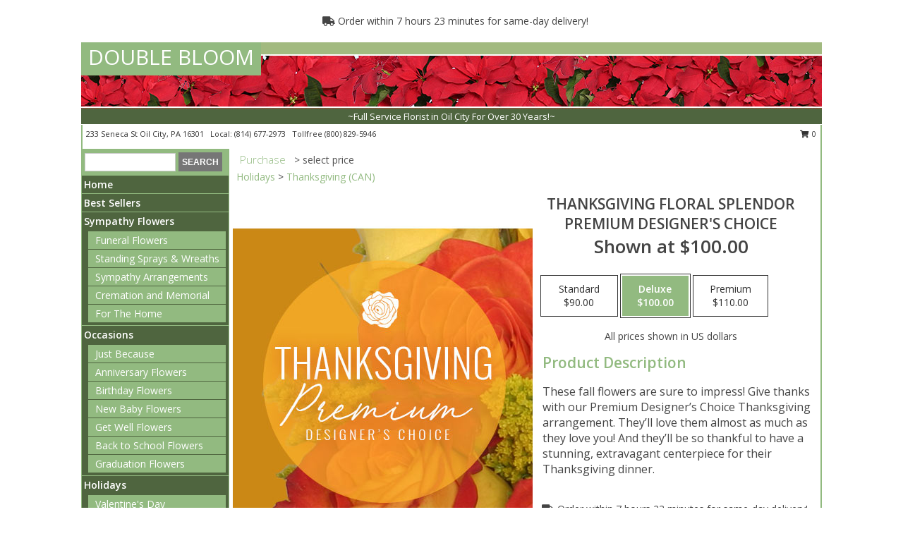

--- FILE ---
content_type: text/html; charset=UTF-8
request_url: https://www.doublebloom.com/product/pdc520221/thanksgiving-floral-splendor
body_size: 13702
content:
		<!DOCTYPE html>
		<html xmlns="http://www.w3.org/1999/xhtml" xml:lang="en" lang="en" xmlns:fb="http://www.facebook.com/2008/fbml">
		<head>
			<title>Thanksgiving Floral Splendor Premium Designer's Choice in Oil City, PA - DOUBLE BLOOM</title>
            <meta http-equiv="Content-Type" content="text/html; charset=UTF-8" />
            <meta name="description" content = "These fall flowers are sure to impress! Give thanks with our Premium Designer’s Choice Thanksgiving arrangement. They’ll love them almost as much as they love you! And they’ll be so thankful to have a stunning, extravagant centerpiece for their Thanksgiving dinner. Order Thanksgiving Floral Splendor Premium Designer&#039;s Choice from DOUBLE BLOOM - Oil City, PA Florist &amp; Flower Shop." />
            <meta name="keywords" content = "DOUBLE BLOOM, Thanksgiving Floral Splendor Premium Designer&#039;s Choice, Oil City, PA, Pennsylvania" />

            <meta property="og:title" content="DOUBLE BLOOM" />
            <meta property="og:description" content="These fall flowers are sure to impress! Give thanks with our Premium Designer’s Choice Thanksgiving arrangement. They’ll love them almost as much as they love you! And they’ll be so thankful to have a stunning, extravagant centerpiece for their Thanksgiving dinner. Order Thanksgiving Floral Splendor Premium Designer&#039;s Choice from DOUBLE BLOOM - Oil City, PA Florist &amp; Flower Shop." />
            <meta property="og:type" content="company" />
            <meta property="og:url" content="https://www.doublebloom.com/product/pdc520221/thanksgiving-floral-splendor" />
            <meta property="og:site_name" content="DOUBLE BLOOM" >
            <meta property="og:image" content="https://cdn.myfsn.com/flowerdatabase/t/thanksgiving-floral-splendor-premium-designers-choice-PDC520221.425.jpg">
            <meta property="og:image:secure_url" content="https://cdn.myfsn.com/flowerdatabase/t/thanksgiving-floral-splendor-premium-designers-choice-PDC520221.425.jpg" >
            <meta property="fb:admins" content="1379470747" />
            <meta name="viewport" content="width=device-width, initial-scale=1">
            <link rel="apple-touch-icon" href="https://cdn.myfsn.com/myfsn/images/touch-icons/apple-touch-icon.png" />
            <link rel="apple-touch-icon" sizes="120x120" href="https://cdn.myfsn.com/myfsn/images/touch-icons/apple-touch-icon-120x120.png" />
            <link rel="apple-touch-icon" sizes="152x152" href="https://cdn.myfsn.com/myfsn/images/touch-icons/apple-touch-icon-152x152.png" />
            <link rel="apple-touch-icon" sizes="167x167" href="https://cdn.myfsn.com/myfsn/images/touch-icons/apple-touch-icon-167x167.png" />
            <link rel="apple-touch-icon" sizes="180x180" href="https://cdn.myfsn.com/myfsn/images/touch-icons/apple-touch-icon-180x180.png" />
            <link rel="icon" sizes="192x192" href="https://cdn.myfsn.com/myfsn/images/touch-icons/touch-icon-192x192.png">
			<link href="https://fonts.googleapis.com/css?family=Open+Sans:300,400,600&display=swap" rel="stylesheet" media="print" onload="this.media='all'; this.onload=null;" type="text/css">
			<link href="https://cdn.myfsn.com/js/jquery/slicknav/slicknav.min.css" rel="stylesheet" media="print" onload="this.media='all'; this.onload=null;" type="text/css">
			<link href="https://cdn.myfsn.com/js/jquery/jquery-ui-1.13.1-myfsn/jquery-ui.min.css" rel="stylesheet" media="print" onload="this.media='all'; this.onload=null;" type="text/css">
			<link href="https://cdn.myfsn.com/css/myfsn/base.css?v=191" rel="stylesheet" type="text/css">
			            <link rel="stylesheet" href="https://cdnjs.cloudflare.com/ajax/libs/font-awesome/5.15.4/css/all.min.css" media="print" onload="this.media='all'; this.onload=null;" type="text/css" integrity="sha384-DyZ88mC6Up2uqS4h/KRgHuoeGwBcD4Ng9SiP4dIRy0EXTlnuz47vAwmeGwVChigm" crossorigin="anonymous">
            <link href="https://cdn.myfsn.com/css/myfsn/templates/standard/standard.css.php?v=191&color=chr-red" rel="stylesheet" type="text/css" />            <link href="https://cdn.myfsn.com/css/myfsn/stylesMobile.css.php?v=191&solidColor1=535353&solidColor2=535353&pattern=florish-bg.png&multiColor=0&color=chr-red&template=standardTemplate" rel="stylesheet" type="text/css" media="(max-width: 974px)">

            <link rel="stylesheet" href="https://cdn.myfsn.com/js/myfsn/front-end-dist/assets/layout-classic-Cq4XolPY.css" />
<link rel="modulepreload" href="https://cdn.myfsn.com/js/myfsn/front-end-dist/assets/layout-classic-V2NgZUhd.js" />
<script type="module" src="https://cdn.myfsn.com/js/myfsn/front-end-dist/assets/layout-classic-V2NgZUhd.js"></script>

            			<link rel="canonical" href="" />
			<script type="text/javascript" src="https://cdn.myfsn.com/js/jquery/jquery-3.6.0.min.js"></script>
                            <script type="text/javascript" src="https://cdn.myfsn.com/js/jquery/jquery-migrate-3.3.2.min.js"></script>
            
            <script defer type="text/javascript" src="https://cdn.myfsn.com/js/jquery/jquery-ui-1.13.1-myfsn/jquery-ui.min.js"></script>
            <script> jQuery.noConflict(); $j = jQuery; </script>
            <script>
                var _gaq = _gaq || [];
            </script>

			<script type="text/javascript" src="https://cdn.myfsn.com/js/jquery/slicknav/jquery.slicknav.min.js"></script>
			<script defer type="text/javascript" src="https://cdn.myfsn.com/js/myfsnProductInfo.js?v=191"></script>

        <!-- Upgraded to XHR based Google Analytics Code -->
                <script async src="https://www.googletagmanager.com/gtag/js?id=G-YNY4608159"></script>
        <script>
            window.dataLayer = window.dataLayer || [];
            function gtag(){dataLayer.push(arguments);}
            gtag('js', new Date());

                            gtag('config', 'G-YNY4608159');
                                gtag('config', 'G-EMLZ5PGJB1');
                        </script>
                    <script>
				function toggleHolidays(){
					$j(".hiddenHoliday").toggle();
				}
				
				function ping_url(a) {
					try { $j.ajax({ url: a, type: 'POST' }); }
					catch(ex) { }
					return true;
				}
				
				$j(function(){
					$j(".cartCount").append($j(".shoppingCartLink>a").text());
				});

			</script>
            <script type="text/javascript">
    (function(c,l,a,r,i,t,y){
        c[a]=c[a]||function(){(c[a].q=c[a].q||[]).push(arguments)};
        t=l.createElement(r);t.async=1;t.src="https://www.clarity.ms/tag/"+i;
        y=l.getElementsByTagName(r)[0];y.parentNode.insertBefore(t,y);
    })(window, document, "clarity", "script", "mmagtoople");
</script>            <script type="application/ld+json">{"@context":"https:\/\/schema.org","@type":"LocalBusiness","@id":"https:\/\/www.doublebloom.com","name":"DOUBLE BLOOM","telephone":"8146772973","url":"https:\/\/www.doublebloom.com","priceRange":"35 - 700","address":{"@type":"PostalAddress","streetAddress":"233 Seneca St","addressLocality":"Oil City","addressRegion":"PA","postalCode":"16301","addressCountry":"USA"},"geo":{"@type":"GeoCoordinates","latitude":"41.43480","longitude":"-79.70840"},"image":"https:\/\/cdn.atwilltech.com\/myfsn\/images\/touch-icons\/touch-icon-192x192.png","openingHoursSpecification":[{"@type":"OpeningHoursSpecification","dayOfWeek":"Monday","opens":"09:00:00","closes":"16:00:00"},{"@type":"OpeningHoursSpecification","dayOfWeek":"Tuesday","opens":"09:00:00","closes":"16:00:00"},{"@type":"OpeningHoursSpecification","dayOfWeek":"Wednesday","opens":"09:00:00","closes":"13:00:00"},{"@type":"OpeningHoursSpecification","dayOfWeek":"Thursday","opens":"09:00:00","closes":"16:00:00"},{"@type":"OpeningHoursSpecification","dayOfWeek":"Friday","opens":"09:00:00","closes":"16:00:00"},{"@type":"OpeningHoursSpecification","dayOfWeek":"Saturday","opens":"10:00:00","closes":"14:00:00"},{"@type":"OpeningHoursSpecification","dayOfWeek":"Sunday","opens":"00:00","closes":"00:00"}],"specialOpeningHoursSpecification":[],"sameAs":["https:\/\/www.facebook.com\/pages\/The-Double-Bloom-Flower-Shop\/273570986011614","https:\/\/goo.gl\/maps\/DgphdvWw4hChrQHP6"],"areaServed":{"@type":"Place","name":["Cranberry","Franklin","Oil City","Reno","Rouseville","Seneca"]}}</script>            <script type="application/ld+json">{"@context":"https:\/\/schema.org","@type":"Service","serviceType":"Florist","provider":{"@type":"LocalBusiness","@id":"https:\/\/www.doublebloom.com"}}</script>            <script type="application/ld+json">{"@context":"https:\/\/schema.org","@type":"BreadcrumbList","name":"Site Map","itemListElement":[{"@type":"ListItem","position":1,"item":{"name":"Home","@id":"https:\/\/www.doublebloom.com\/"}},{"@type":"ListItem","position":2,"item":{"name":"Best Sellers","@id":"https:\/\/www.doublebloom.com\/best-sellers.php"}},{"@type":"ListItem","position":3,"item":{"name":"Sympathy Flowers","@id":"https:\/\/www.doublebloom.com\/sympathy-flowers"}},{"@type":"ListItem","position":4,"item":{"name":"Funeral Flowers","@id":"https:\/\/www.doublebloom.com\/sympathy.php"}},{"@type":"ListItem","position":5,"item":{"name":"Standing Sprays & Wreaths","@id":"https:\/\/www.doublebloom.com\/sympathy-flowers\/standing-sprays"}},{"@type":"ListItem","position":6,"item":{"name":"Sympathy Arrangements","@id":"https:\/\/www.doublebloom.com\/sympathy-flowers\/sympathy-arrangements"}},{"@type":"ListItem","position":7,"item":{"name":"Cremation and Memorial","@id":"https:\/\/www.doublebloom.com\/sympathy-flowers\/cremation-and-memorial"}},{"@type":"ListItem","position":8,"item":{"name":"For The Home","@id":"https:\/\/www.doublebloom.com\/sympathy-flowers\/for-the-home"}},{"@type":"ListItem","position":9,"item":{"name":"Occasions","@id":"https:\/\/www.doublebloom.com\/all_occasions.php"}},{"@type":"ListItem","position":10,"item":{"name":"Just Because","@id":"https:\/\/www.doublebloom.com\/any_occasion.php"}},{"@type":"ListItem","position":11,"item":{"name":"Anniversary Flowers","@id":"https:\/\/www.doublebloom.com\/anniversary.php"}},{"@type":"ListItem","position":12,"item":{"name":"Birthday Flowers","@id":"https:\/\/www.doublebloom.com\/birthday.php"}},{"@type":"ListItem","position":13,"item":{"name":"New Baby Flowers","@id":"https:\/\/www.doublebloom.com\/new_baby.php"}},{"@type":"ListItem","position":14,"item":{"name":"Get Well Flowers","@id":"https:\/\/www.doublebloom.com\/get_well.php"}},{"@type":"ListItem","position":15,"item":{"name":"Back to School Flowers","@id":"https:\/\/www.doublebloom.com\/back-to-school-flowers"}},{"@type":"ListItem","position":16,"item":{"name":"Graduation Flowers","@id":"https:\/\/www.doublebloom.com\/graduation-flowers"}},{"@type":"ListItem","position":17,"item":{"name":"Holidays","@id":"https:\/\/www.doublebloom.com\/holidays.php"}},{"@type":"ListItem","position":18,"item":{"name":"Valentine's Day","@id":"https:\/\/www.doublebloom.com\/valentines-day-flowers.php"}},{"@type":"ListItem","position":19,"item":{"name":"Easter","@id":"https:\/\/www.doublebloom.com\/easter-flowers.php"}},{"@type":"ListItem","position":20,"item":{"name":"Admin Professionals Day","@id":"https:\/\/www.doublebloom.com\/admin-professionals-day-flowers.php"}},{"@type":"ListItem","position":21,"item":{"name":"Mother's Day","@id":"https:\/\/www.doublebloom.com\/mothers-day-flowers.php"}},{"@type":"ListItem","position":22,"item":{"name":"Father's Day","@id":"https:\/\/www.doublebloom.com\/fathers-day-flowers.php"}},{"@type":"ListItem","position":23,"item":{"name":"Rosh Hashanah","@id":"https:\/\/www.doublebloom.com\/rosh-hashanah.php"}},{"@type":"ListItem","position":24,"item":{"name":"Grandparents Day","@id":"https:\/\/www.doublebloom.com\/grandparents-day-flowers.php"}},{"@type":"ListItem","position":25,"item":{"name":"Thanksgiving (CAN)","@id":"https:\/\/www.doublebloom.com\/thanksgiving-flowers-can.php"}},{"@type":"ListItem","position":26,"item":{"name":"National Boss Day","@id":"https:\/\/www.doublebloom.com\/national-boss-day"}},{"@type":"ListItem","position":27,"item":{"name":"Sweetest Day","@id":"https:\/\/www.doublebloom.com\/holidays.php\/sweetest-day"}},{"@type":"ListItem","position":28,"item":{"name":"Halloween","@id":"https:\/\/www.doublebloom.com\/halloween-flowers.php"}},{"@type":"ListItem","position":29,"item":{"name":"Thanksgiving (USA)","@id":"https:\/\/www.doublebloom.com\/thanksgiving-flowers-usa.php"}},{"@type":"ListItem","position":30,"item":{"name":"Christmas","@id":"https:\/\/www.doublebloom.com\/christmas-flowers.php"}},{"@type":"ListItem","position":31,"item":{"name":"Prom Flowers","@id":"https:\/\/www.doublebloom.com\/prom-flowers"}},{"@type":"ListItem","position":32,"item":{"name":"Corsages","@id":"https:\/\/www.doublebloom.com\/prom-flowers\/corsages"}},{"@type":"ListItem","position":33,"item":{"name":"Boutonnieres","@id":"https:\/\/www.doublebloom.com\/prom-flowers\/boutonnieres"}},{"@type":"ListItem","position":34,"item":{"name":"Hairpieces & Handheld Bouquets","@id":"https:\/\/www.doublebloom.com\/prom-flowers\/hairpieces-handheld-bouquets"}},{"@type":"ListItem","position":35,"item":{"name":"Roses","@id":"https:\/\/www.doublebloom.com\/roses.php"}},{"@type":"ListItem","position":36,"item":{"name":"Plants","@id":"https:\/\/www.doublebloom.com\/plants.php"}},{"@type":"ListItem","position":37,"item":{"name":"Seasonal","@id":"https:\/\/www.doublebloom.com\/seasonal.php"}},{"@type":"ListItem","position":38,"item":{"name":"Winter Flowers","@id":"https:\/\/www.doublebloom.com\/winter-flowers.php"}},{"@type":"ListItem","position":39,"item":{"name":"Spring Flowers","@id":"https:\/\/www.doublebloom.com\/spring-flowers.php"}},{"@type":"ListItem","position":40,"item":{"name":"Summer Flowers","@id":"https:\/\/www.doublebloom.com\/summer-flowers.php"}},{"@type":"ListItem","position":41,"item":{"name":"Fall Flowers","@id":"https:\/\/www.doublebloom.com\/fall-flowers.php"}},{"@type":"ListItem","position":42,"item":{"name":"Modern\/Tropical Designs","@id":"https:\/\/www.doublebloom.com\/high-styles"}},{"@type":"ListItem","position":43,"item":{"name":"Gift Baskets","@id":"https:\/\/www.doublebloom.com\/gift-baskets"}},{"@type":"ListItem","position":44,"item":{"name":"Gift Items","@id":"https:\/\/www.doublebloom.com\/gift_items.php"}},{"@type":"ListItem","position":45,"item":{"name":"En Espa\u00f1ol","@id":"https:\/\/www.doublebloom.com\/en-espanol.php"}},{"@type":"ListItem","position":46,"item":{"name":"Wedding Flowers","@id":"https:\/\/www.doublebloom.com\/wedding-flowers"}},{"@type":"ListItem","position":47,"item":{"name":"Wedding Bouquets","@id":"https:\/\/www.doublebloom.com\/wedding-bouquets"}},{"@type":"ListItem","position":48,"item":{"name":"Wedding Party Flowers","@id":"https:\/\/www.doublebloom.com\/wedding-party-flowers"}},{"@type":"ListItem","position":49,"item":{"name":"Reception Flowers","@id":"https:\/\/www.doublebloom.com\/reception-flowers"}},{"@type":"ListItem","position":50,"item":{"name":"Ceremony Flowers","@id":"https:\/\/www.doublebloom.com\/ceremony-flowers"}},{"@type":"ListItem","position":51,"item":{"name":"About Us","@id":"https:\/\/www.doublebloom.com\/about_us.php"}},{"@type":"ListItem","position":52,"item":{"name":"Patriotic Flowers","@id":"https:\/\/www.doublebloom.com\/patriotic-flowers"}},{"@type":"ListItem","position":53,"item":{"name":"Reviews","@id":"https:\/\/www.doublebloom.com\/reviews.php"}},{"@type":"ListItem","position":54,"item":{"name":"Love & Romance","@id":"https:\/\/www.doublebloom.com\/love-romance"}},{"@type":"ListItem","position":55,"item":{"name":"Special Offers","@id":"https:\/\/www.doublebloom.com\/special_offers.php"}},{"@type":"ListItem","position":56,"item":{"name":"Luxury","@id":"https:\/\/www.doublebloom.com\/luxury"}},{"@type":"ListItem","position":57,"item":{"name":"Contact Us","@id":"https:\/\/www.doublebloom.com\/contact_us.php"}},{"@type":"ListItem","position":58,"item":{"name":"Flower Delivery","@id":"https:\/\/www.doublebloom.com\/flower-delivery.php"}},{"@type":"ListItem","position":59,"item":{"name":"Funeral Home Flower Delivery","@id":"https:\/\/www.doublebloom.com\/funeral-home-delivery.php"}},{"@type":"ListItem","position":60,"item":{"name":"Hospital Flower Delivery","@id":"https:\/\/www.doublebloom.com\/hospital-delivery.php"}},{"@type":"ListItem","position":61,"item":{"name":"Site Map","@id":"https:\/\/www.doublebloom.com\/site_map.php"}},{"@type":"ListItem","position":62,"item":{"name":"COVID-19-Update","@id":"https:\/\/www.doublebloom.com\/covid-19-update"}},{"@type":"ListItem","position":63,"item":{"name":"Pricing & Substitution Policy","@id":"https:\/\/www.doublebloom.com\/pricing-substitution-policy"}}]}</script>		</head>
		<body>
        		<div id="wrapper" class="js-nav-popover-boundary">
        <button onclick="window.location.href='#content'" class="skip-link">Skip to Main Content</button>
		<div style="font-size:22px;padding-top:1rem;display:none;" class='topMobileLink topMobileLeft'>
			<a style="text-decoration:none;display:block; height:45px;" onclick="return ping_url('/request/trackPhoneClick.php?clientId=268782&number=8008295946');" href="tel:+1-800-829-5946">
				<span style="vertical-align: middle;" class="fas fa-mobile fa-2x"></span>
					<span>(800) 829-5946</span>
			</a>
		</div>
		<div style="font-size:22px;padding-top:1rem;display:none;" class='topMobileLink topMobileRight'>
			<a href="#" onclick="$j('.shoppingCartLink').submit()" role="button" class='hoverLink' aria-label="View Items in Cart" style='font-weight: normal;
				text-decoration: none; font-size:22px;display:block; height:45px;'>
				<span style='padding-right:15px;' class='fa fa-shopping-cart fa-lg' aria-hidden='true'></span>
                <span class='cartCount' style='text-transform: none;'></span>
            </a>
		</div>
        <header><div class='socHeaderMsg'></div>                    <div class="classicUrgeToBuy" style='display:inline-block;margin: 10px 0 10px 11px;'>
                                                    <div style='display:inline; padding: 5px 2px 6px 2px;line-height: 40px; background-color: #FFF'>
                                <span class='fa fa-truck' aria-hidden='true'></span>
                                Order within 7 hours 23 minutes  for same-day delivery!                            </div>
                                                </div>
                    		<div id="header">
			<div id="flowershopInfo">
				<div id="infoText">
					<h1 id="title"><a tabindex="1" href="https://www.doublebloom.com">DOUBLE BLOOM</a></h1>
				</div>
			</div>
			<div id="tagline">~Full Service Florist in Oil City For Over 30 Years!~</div>
		</div>	<div style="clear:both"></div>
		<div id="address">
		            <div style="float: right">
                <form class="shoppingCartLink" action="https://www.doublebloom.com/Shopping_Cart.php" method="post" style="display:inline-block;">
                <input type="hidden" name="cartId" value="">
                <input type="hidden" name="sessionId" value="">
                <input type="hidden" name="shop_id" value="8146772973">
                <input type="hidden" name="order_src" value="">
                <input type="hidden" name="url_promo" value="">
                    <a href="#" class="shoppingCartText" onclick="$j('.shoppingCartLink').submit()" role="button" aria-label="View Items in Cart">
                    <span class="fa fa-shopping-cart fa-fw" aria-hidden="true"></span>
                    0                    </a>
                </form>
            </div>
                    <div style="float:left;">
            <span><span>233 Seneca St </span><span>Oil City</span>, <span class="region">PA</span> <span class="postal-code">16301</span></span>            <span>&nbsp Local: </span>        <a  class="phoneNumberLink" href='tel: +1-814-677-2973' aria-label="Call local number: +1-814-677-2973"
            onclick="return ping_url('/request/trackPhoneClick.php?clientId=268782&number=8146772973');" >
            (814) 677-2973        </a>
        <span>&nbsp Tollfree </span>        <a  class="phoneNumberLink" href='tel: +1-800-829-5946' aria-label="Call tollfree number: +1-800-829-5946"
            onclick="return ping_url('/request/trackPhoneClick.php?clientId=268782&number=8008295946');" >
            (800) 829-5946        </a>
                    </div>
				<div style="clear:both"></div>
		</div>
		<div style="clear:both"></div>
		</header>			<div class="contentNavWrapper">
			<div id="navigation">
								<div class="navSearch">
										<form action="https://www.doublebloom.com/search_site.php" method="get" role="search" aria-label="Product">
						<input type="text" class="myFSNSearch" aria-label="Product Search" title='Product Search' name="myFSNSearch" value="" >
						<input type="submit" value="SEARCH">
					</form>
									</div>
								<div style="clear:both"></div>
                <nav aria-label="Site">
                    <ul id="mainMenu">
                    <li class="hideForFull">
                        <a class='mobileDialogLink' onclick="return ping_url('/request/trackPhoneClick.php?clientId=268782&number=8008295946');" href="tel:+1-800-829-5946">
                            <span style="vertical-align: middle;" class="fas fa-mobile fa-2x"></span>
                            <span>(800) 829-5946</span>
                        </a>
                    </li>
                    <li class="hideForFull">
                        <div class="mobileNavSearch">
                                                        <form id="mobileSearchForm" action="https://www.doublebloom.com/search_site.php" method="get" role="search" aria-label="Product">
                                <input type="text" title='Product Search' aria-label="Product Search" class="myFSNSearch" name="myFSNSearch">
                                <img style="width:32px;display:inline-block;vertical-align:middle;cursor:pointer" src="https://cdn.myfsn.com/myfsn/images/mag-glass.png" alt="search" onclick="$j('#mobileSearchForm').submit()">
                            </form>
                                                    </div>
                    </li>

                    <li><a href="https://www.doublebloom.com/" title="Home" style="text-decoration: none;">Home</a></li><li><a href="https://www.doublebloom.com/best-sellers.php" title="Best Sellers" style="text-decoration: none;">Best Sellers</a></li><li><a href="https://www.doublebloom.com/sympathy-flowers" title="Sympathy Flowers" style="text-decoration: none;">Sympathy Flowers</a><ul><li><a href="https://www.doublebloom.com/sympathy.php" title="Funeral Flowers">Funeral Flowers</a></li>
<li><a href="https://www.doublebloom.com/sympathy-flowers/standing-sprays" title="Standing Sprays & Wreaths">Standing Sprays & Wreaths</a></li>
<li><a href="https://www.doublebloom.com/sympathy-flowers/sympathy-arrangements" title="Sympathy Arrangements">Sympathy Arrangements</a></li>
<li><a href="https://www.doublebloom.com/sympathy-flowers/cremation-and-memorial" title="Cremation and Memorial">Cremation and Memorial</a></li>
<li><a href="https://www.doublebloom.com/sympathy-flowers/for-the-home" title="For The Home">For The Home</a></li>
</ul></li><li><a href="https://www.doublebloom.com/all_occasions.php" title="Occasions" style="text-decoration: none;">Occasions</a><ul><li><a href="https://www.doublebloom.com/any_occasion.php" title="Just Because">Just Because</a></li>
<li><a href="https://www.doublebloom.com/anniversary.php" title="Anniversary Flowers">Anniversary Flowers</a></li>
<li><a href="https://www.doublebloom.com/birthday.php" title="Birthday Flowers">Birthday Flowers</a></li>
<li><a href="https://www.doublebloom.com/new_baby.php" title="New Baby Flowers">New Baby Flowers</a></li>
<li><a href="https://www.doublebloom.com/get_well.php" title="Get Well Flowers">Get Well Flowers</a></li>
<li><a href="https://www.doublebloom.com/back-to-school-flowers" title="Back to School Flowers">Back to School Flowers</a></li>
<li><a href="https://www.doublebloom.com/graduation-flowers" title="Graduation Flowers">Graduation Flowers</a></li>
</ul></li><li><a href="https://www.doublebloom.com/holidays.php" title="Holidays" style="text-decoration: none;">Holidays</a><ul><li><a href="https://www.doublebloom.com/valentines-day-flowers.php" title="Valentine's Day">Valentine's Day</a></li>
<li><a href="https://www.doublebloom.com/easter-flowers.php" title="Easter">Easter</a></li>
<li><a href="https://www.doublebloom.com/admin-professionals-day-flowers.php" title="Admin Professionals Day">Admin Professionals Day</a></li>
<li><a href="https://www.doublebloom.com/mothers-day-flowers.php" title="Mother's Day">Mother's Day</a></li>
<li><a role='button' name='holidays' href='javascript:' onclick='toggleHolidays()' title="Holidays">More Holidays...</a></li>
<li class="hiddenHoliday"><a href="https://www.doublebloom.com/fathers-day-flowers.php"  title="Father's Day">Father's Day</a></li>
<li class="hiddenHoliday"><a href="https://www.doublebloom.com/rosh-hashanah.php"  title="Rosh Hashanah">Rosh Hashanah</a></li>
<li class="hiddenHoliday"><a href="https://www.doublebloom.com/grandparents-day-flowers.php"  title="Grandparents Day">Grandparents Day</a></li>
<li class="hiddenHoliday"><a href="https://www.doublebloom.com/thanksgiving-flowers-can.php"  title="Thanksgiving (CAN)">Thanksgiving (CAN)</a></li>
<li class="hiddenHoliday"><a href="https://www.doublebloom.com/national-boss-day"  title="National Boss Day">National Boss Day</a></li>
<li class="hiddenHoliday"><a href="https://www.doublebloom.com/holidays.php/sweetest-day"  title="Sweetest Day">Sweetest Day</a></li>
<li class="hiddenHoliday"><a href="https://www.doublebloom.com/halloween-flowers.php"  title="Halloween">Halloween</a></li>
<li class="hiddenHoliday"><a href="https://www.doublebloom.com/thanksgiving-flowers-usa.php"  title="Thanksgiving (USA)">Thanksgiving (USA)</a></li>
<li class="hiddenHoliday"><a href="https://www.doublebloom.com/christmas-flowers.php"  title="Christmas">Christmas</a></li>
</ul></li><li><a href="https://www.doublebloom.com/prom-flowers" title="Prom Flowers" style="text-decoration: none;">Prom Flowers</a><ul><li><a href="https://www.doublebloom.com/prom-flowers/corsages" title="Corsages">Corsages</a></li>
<li><a href="https://www.doublebloom.com/prom-flowers/boutonnieres" title="Boutonnieres">Boutonnieres</a></li>
<li><a href="https://www.doublebloom.com/prom-flowers/hairpieces-handheld-bouquets" title="Hairpieces & Handheld Bouquets">Hairpieces & Handheld Bouquets</a></li>
</ul></li><li><a href="https://www.doublebloom.com/roses.php" title="Roses" style="text-decoration: none;">Roses</a></li><li><a href="https://www.doublebloom.com/plants.php" title="Plants" style="text-decoration: none;">Plants</a></li><li><a href="https://www.doublebloom.com/seasonal.php" title="Seasonal" style="text-decoration: none;">Seasonal</a><ul><li><a href="https://www.doublebloom.com/winter-flowers.php" title="Winter Flowers">Winter Flowers</a></li>
<li><a href="https://www.doublebloom.com/spring-flowers.php" title="Spring Flowers">Spring Flowers</a></li>
<li><a href="https://www.doublebloom.com/summer-flowers.php" title="Summer Flowers">Summer Flowers</a></li>
<li><a href="https://www.doublebloom.com/fall-flowers.php" title="Fall Flowers">Fall Flowers</a></li>
</ul></li><li><a href="https://www.doublebloom.com/high-styles" title="Modern/Tropical Designs" style="text-decoration: none;">Modern/Tropical Designs</a></li><li><a href="https://www.doublebloom.com/gift-baskets" title="Gift Baskets" style="text-decoration: none;">Gift Baskets</a></li><li><a href="https://www.doublebloom.com/gift_items.php" title="Gift Items" style="text-decoration: none;">Gift Items</a></li><li><a href="https://www.doublebloom.com/en-espanol.php" title="En Español" style="text-decoration: none;">En Español</a></li><li><a href="https://www.doublebloom.com/wedding-flowers" title="Wedding Flowers" style="text-decoration: none;">Wedding Flowers</a></li><li><a href="https://www.doublebloom.com/wedding-bouquets" title="Wedding Bouquets" style="text-decoration: none;">Wedding Bouquets</a></li><li><a href="https://www.doublebloom.com/wedding-party-flowers" title="Wedding Party Flowers" style="text-decoration: none;">Wedding Party Flowers</a></li><li><a href="https://www.doublebloom.com/reception-flowers" title="Reception Flowers" style="text-decoration: none;">Reception Flowers</a></li><li><a href="https://www.doublebloom.com/ceremony-flowers" title="Ceremony Flowers" style="text-decoration: none;">Ceremony Flowers</a></li><li><a href="https://www.doublebloom.com/about_us.php" title="About Us" style="text-decoration: none;">About Us</a></li><li><a href="https://www.doublebloom.com/patriotic-flowers" title="Patriotic Flowers" style="text-decoration: none;">Patriotic Flowers</a></li><li><a href="https://www.doublebloom.com/love-romance" title="Love & Romance" style="text-decoration: none;">Love & Romance</a></li><li><a href="https://www.doublebloom.com/luxury" title="Luxury" style="text-decoration: none;">Luxury</a></li><li><a href="https://www.doublebloom.com/covid-19-update" title="COVID-19-Update" style="text-decoration: none;">COVID-19-Update</a></li><li><a href="https://www.doublebloom.com/pricing-substitution-policy" title="Pricing & Substitution Policy" style="text-decoration: none;">Pricing & Substitution Policy</a></li>                    </ul>
                </nav>
			<div style='margin-top:10px;margin-bottom:10px'></div></div>        <script>
            gtag('event', 'view_item', {
                currency: "USD",
                value: 100,
                items: [
                    {
                        item_id: "PDC520221",
                        item_name: "Thanksgiving Floral Splendor",
                        item_category: "Premium Designer's Choice",
                        price: 100,
                        quantity: 1
                    }
                ]
            });
        </script>
        
    <main id="content">
        <div id="pageTitle">Purchase</div>
        <div id="subTitle" style="color:#535353">&gt; select price</div>
        <div class='breadCrumb'><a href="https://www.doublebloom.com/holidays.php">Holidays</a> &gt; <a href="https://www.doublebloom.com/thanksgiving-flowers-can.php" title="Thanksgiving (CAN)">Thanksgiving (CAN)</a></div> <!-- Begin Feature -->

                        <style>
                #footer {
                    float:none;
                    margin: auto;
                    width: 1050px;
                    background-color: #ffffff;
                }
                .contentNavWrapper {
                    overflow: auto;
                }
                </style>
                        <div>
            <script type="application/ld+json">{"@context":"https:\/\/schema.org","@type":"Product","name":"THANKSGIVING FLORAL SPLENDOR","brand":{"@type":"Brand","name":"DOUBLE BLOOM"},"image":"https:\/\/cdn.myfsn.com\/flowerdatabase\/t\/thanksgiving-floral-splendor-premium-designers-choice-PDC520221.300.jpg","description":"These fall flowers are sure to impress! Give thanks with our Premium Designer\u2019s Choice Thanksgiving arrangement. They\u2019ll love them almost as much as they love you! And they\u2019ll be so thankful to have a stunning, extravagant centerpiece for their Thanksgiving dinner.","mpn":"PDC520221","sku":"PDC520221","offers":[{"@type":"AggregateOffer","lowPrice":"90.00","highPrice":"110.00","priceCurrency":"USD","offerCount":"1"},{"@type":"Offer","price":"90.00","url":"110.00","priceCurrency":"USD","availability":"https:\/\/schema.org\/InStock","priceValidUntil":"2100-12-31"}]}</script>            <div id="newInfoPageProductWrapper">
            <div id="newProductInfoLeft" class="clearFix">
            <div class="image">
                                <img class="norightclick productPageImage"
                                    width="365"
                    height="442"
                                src="https://cdn.myfsn.com/flowerdatabase/t/thanksgiving-floral-splendor-premium-designers-choice-PDC520221.425.jpg"
                alt="Thanksgiving Floral Splendor Premium Designer's Choice" />
                </div>
            </div>
            <div id="newProductInfoRight" class="clearFix">
                <form action="https://www.doublebloom.com/Add_Product.php" method="post">
                    <input type="hidden" name="strPhotoID" value="PDC520221">
                    <input type="hidden" name="page_id" value="">
                    <input type="hidden" name="shop_id" value="">
                    <input type="hidden" name="src" value="">
                    <input type="hidden" name="url_promo" value="">
                    <div id="productNameInfo">
                        <div style="font-size: 21px; font-weight: 900">
                            THANKSGIVING FLORAL SPLENDOR<BR/>PREMIUM DESIGNER'S CHOICE
                        </div>
                                                <div id="price-indicator"
                             style="font-size: 26px; font-weight: 900">
                            Shown at $100.00                        </div>
                                            </div>
                    <br>

                            <div class="flexContainer" id="newProductPricingInfoContainer">
                <br>
                <div id="newProductPricingInfoContainerInner">

                    <div class="price-flexbox" id="purchaseOptions">
                                                    <span class="price-radio-span">
                                <label for="fsn-id-0"
                                       class="price-label productHover ">
                                    <input type="radio"
                                           name="price_selected"
                                           data-price="$90.00"
                                           value = "1"
                                           class="price-notice price-button"
                                           id="fsn-id-0"
                                                                                       aria-label="Select pricing $90.00 for standard Premium Designer&#039;s Choice"
                                    >
                                    <span class="gridWrapper">
                                        <span class="light gridTop">Standard</span>
                                        <span class="heavy gridTop">Standard</span>
                                        <span class="light gridBottom">$90.00</span>
                                        <span class="heavy gridBottom">$90.00</span>
                                    </span>
                                </label>
                            </span>
                                                        <span class="price-radio-span">
                                <label for="fsn-id-1"
                                       class="price-label productHover pn-selected">
                                    <input type="radio"
                                           name="price_selected"
                                           data-price="$100.00"
                                           value = "2"
                                           class="price-notice price-button"
                                           id="fsn-id-1"
                                           checked                                            aria-label="Select pricing $100.00 for deluxe Premium Designer&#039;s Choice"
                                    >
                                    <span class="gridWrapper">
                                        <span class="light gridTop">Deluxe</span>
                                        <span class="heavy gridTop">Deluxe</span>
                                        <span class="light gridBottom">$100.00</span>
                                        <span class="heavy gridBottom">$100.00</span>
                                    </span>
                                </label>
                            </span>
                                                        <span class="price-radio-span">
                                <label for="fsn-id-2"
                                       class="price-label productHover ">
                                    <input type="radio"
                                           name="price_selected"
                                           data-price="$110.00"
                                           value = "3"
                                           class="price-notice price-button"
                                           id="fsn-id-2"
                                                                                       aria-label="Select pricing $110.00 for premium Premium Designer&#039;s Choice"
                                    >
                                    <span class="gridWrapper">
                                        <span class="light gridTop">Premium</span>
                                        <span class="heavy gridTop">Premium</span>
                                        <span class="light gridBottom">$110.00</span>
                                        <span class="heavy gridBottom">$110.00</span>
                                    </span>
                                </label>
                            </span>
                                                </div>
                </div>
            </div>
                                <p style="text-align: center">
                        All prices shown in US dollars                        </p>
                        
                                <div id="productDescription" class='descriptionClassic'>
                                    <h2>Product Description</h2>
                    <p style="font-size: 16px;" aria-label="Product Description">
                    These fall flowers are sure to impress! Give thanks with our Premium Designer’s Choice Thanksgiving arrangement. They’ll love them almost as much as they love you! And they’ll be so thankful to have a stunning, extravagant centerpiece for their Thanksgiving dinner.                    </p>
                                
                <p id="recipeContainer" aria-label="Recipe Content">
                                    </p>
                </div>
                <div id="productPageUrgencyWrapper">
                                    <div class="urgeToBuyProductMessage" style='display:inline-block;margin: 10px 0 10px 11px;'>
                                                    <div style='display:inline; padding: 5px 2px 6px 2px;line-height: 40px; background-color: #FFF'>
                                <span class='fa fa-truck' aria-hidden='true'></span>
                                Order within 7 hours 23 minutes  for same-day delivery!                            </div>
                                                </div>
                                    </div>
                <div id="productPageBuyButtonWrapper">
                            <style>
            .addToCartButton {
                font-size: 19px;
                background-color: #535353;
                color: white;
                padding: 3px;
                margin-top: 14px;
                cursor: pointer;
                display: block;
                text-decoration: none;
                font-weight: 300;
                width: 100%;
                outline-offset: -10px;
            }
        </style>
        <input type="submit" class="addToCartButton adaOnHoverCustomBackgroundColor adaButtonTextColor" value="Buy Now" aria-label="Buy Thanksgiving Floral Splendor for $100.00" title="Buy Thanksgiving Floral Splendor for $100.00">                </div>
                </form>
            </div>
            </div>
            </div>
                    <script>
                var dateSelectedClass = 'pn-selected';
                $j(function() {
                    $j('.price-notice').on('click', function() {
                        if(!$j(this).parent().hasClass(dateSelectedClass)) {
                            $j('.pn-selected').removeClass(dateSelectedClass);
                            $j(this).parent().addClass(dateSelectedClass);
                            $j('#price-indicator').text('Selected: ' + $j(this).data('price'));
                            if($j('.addToCartButton').length) {
                                const text = $j('.addToCartButton').attr("aria-label").replace(/\$\d+\.\d\d/, $j(this).data("price"));
                                $j('.addToCartButton').attr("aria-label", text);
                                $j('.addToCartButton').attr("title", text);
                            }
                        }
                    });
                });
            </script>
                <div class="clear"></div>
                <h2 id="suggestedProducts" class="suggestProducts">You might also be interested in these arrangements</h2>
        <div style="text-align:center">
            
            <div class="product_new productMedium">
                <div class="prodImageContainerM">
                    <a href="https://www.doublebloom.com/product/dc071820/thanksgiving-florals" aria-label="View Thanksgiving Florals Custom Arrangement Info">
                        <img class="productImageMedium"
                                                    width="167"
                            height="203"
                                                src="https://cdn.myfsn.com/flowerdatabase/t/thanksgiving-florals-custom-arrangement-DC071820.167.jpg"
                        alt="Thanksgiving Florals Custom Arrangement"
                        />
                    </a>
                </div>
                <div class="productSubImageText">
                                        <div class='namePriceString'>
                        <span role="heading" aria-level="3" aria-label="THANKSGIVING FLORALS CUSTOM ARRANGEMENT"
                              style='text-align: left;float: left;text-overflow: ellipsis;
                                width: 67%; white-space: nowrap; overflow: hidden'>THANKSGIVING FLORALS</span>
                        <span style='float: right;text-align: right; width:33%;'> $65.00</span>
                    </div>
                    <div style='clear: both'></div>
                    </div>
                                            <div class="sameDaySection">
                                                <div class="urgeToBuyProductMessageCompact" style='display:inline-block;margin: 10px 0 10px 11px;'>
                                                    <div style='display:inline-block;'>
                                <span class='fa fa-truck' aria-hidden='true' style="margin-right: 13px;"></span>
                               Same Day Delivery!                            </div>
                                                </div>
                                            </div>
                    
                <div class="buttonSection adaOnHoverBackgroundColor">
                    <div style="display: inline-block; text-align: center; height: 100%">
                        <div class="button" style="display: inline-block; font-size: 16px; width: 100%; height: 100%;">
                                                            <a style="height: 100%; width: 100%" class="prodButton adaButtonTextColor" title="Buy Now"
                                   href="https://www.doublebloom.com/Add_Product.php?strPhotoID=DC071820&amp;price_selected=2&amp;page_id=30"
                                   aria-label="Buy THANKSGIVING FLORALS Now for  $65.00">
                                    Buy Now                                </a>
                                                        </div>
                    </div>
                </div>
            </div>
                    </div>
        <div class="clear"></div>
        <div id="storeInfoPurchaseWide"><br>
            <h2>Substitution Policy</h2>
                <br>
                When you order custom designs, they will be produced as closely as possible to the picture. Please remember that each design is custom made. No two arrangements are exactly alike and color and/or variety substitutions of flowers and containers may be necessary. Prices and availability of seasonal flowers may vary.                <br>
                <br>
                Our professional staff of floral designers are always eager to discuss any special design or product requests. Call us at the number above and we will be glad to assist you with a special request or a timed delivery.        </div>
    </main>
    		<div style="clear:both"></div>
		<div id="footerTagline"></div>
		<div style="clear:both"></div>
		</div>
			<footer id="footer">
			    <!-- delivery area -->
			    <div id="footerDeliveryArea">
					 <h2 id="deliveryAreaText">Flower Delivery To Oil City, PA</h2>
			        <div id="footerDeliveryButton">
			            <a href="https://www.doublebloom.com/flower-delivery.php" aria-label="See Where We Deliver">See Delivery Areas</a>
			        </div>
                </div>
                <!-- next 3 divs in footerShopInfo should be put inline -->
                <div id="footerShopInfo">
                    <nav id='footerLinks'  class="shopInfo" aria-label="Footer">
                        <a href='https://www.doublebloom.com/about_us.php'><div><span>About Us</span></div></a><a href='https://www.doublebloom.com/reviews.php'><div><span>Reviews</span></div></a><a href='https://www.doublebloom.com/special_offers.php'><div><span>Special Offers</span></div></a><a href='https://www.doublebloom.com/contact_us.php'><div><span>Contact Us</span></div></a><a href='https://www.doublebloom.com/pricing-substitution-policy'><div><span>Pricing & Substitution Policy</span></div></a><a href='https://www.doublebloom.com/site_map.php'><div><span>Site Map</span></div></a>					</nav>
                    <div id="footerShopHours"  class="shopInfo">
                    <table role="presentation"><tbody><tr><td align='left'><span>
                        <span>Mon</span></span>:</td><td align='left'><span>9:00 AM</span> -</td>
                      <td align='left'><span>4:00 PM</span></td></tr><tr><td align='left'><span>
                        <span>Tue</span></span>:</td><td align='left'><span>9:00 AM</span> -</td>
                      <td align='left'><span>4:00 PM</span></td></tr><tr><td align='left'><span>
                        <span>Wed</span></span>:</td><td align='left'><span>9:00 AM</span> -</td>
                      <td align='left'><span>1:00 PM</span></td></tr><tr><td align='left'><span>
                        <span>Thu</span></span>:</td><td align='left'><span>9:00 AM</span> -</td>
                      <td align='left'><span>4:00 PM</span></td></tr><tr><td align='left'><span>
                        <span>Fri</span></span>:</td><td align='left'><span>9:00 AM</span> -</td>
                      <td align='left'><span>4:00 PM</span></td></tr><tr><td align='left'><span>
                        <span>Sat</span></span>:</td><td align='left'><span>10:00 AM</span> -</td>
                      <td align='left'><span>2:00 PM</span></td></tr><tr><td align='left'><span>
                        <span>Sun</span></span>:</td><td align='left'>Closed</td></tr></tbody></table>        <style>
            .specialHoursDiv {
                margin: 50px 0 30px 0;
            }

            .specialHoursHeading {
                margin: 0;
                font-size: 17px;
            }

            .specialHoursList {
                padding: 0;
                margin-left: 5px;
            }

            .specialHoursList:not(.specialHoursSeeingMore) > :nth-child(n + 6) {
                display: none;
            }

            .specialHoursListItem {
                display: block;
                padding-bottom: 5px;
            }

            .specialHoursTimes {
                display: block;
                padding-left: 5px;
            }

            .specialHoursSeeMore {
                background: none;
                border: none;
                color: inherit;
                cursor: pointer;
                text-decoration: underline;
                text-transform: uppercase;
            }

            @media (max-width: 974px) {
                .specialHoursDiv {
                    margin: 20px 0;
                }
            }
        </style>
                <script>
            'use strict';
            document.addEventListener("DOMContentLoaded", function () {
                const specialHoursSections = document.querySelectorAll(".specialHoursSection");
                /* Accounting for both the normal and mobile sections of special hours */
                specialHoursSections.forEach(section => {
                    const seeMore = section.querySelector(".specialHoursSeeMore");
                    const list = section.querySelector(".specialHoursList");
                    /* Only create the event listeners if we actually show the see more / see less */
                    if (seeMore) {
                        seeMore.addEventListener("click", function (event) {
                            event.preventDefault();
                            if (seeMore.getAttribute('aria-expanded') === 'false') {
                                this.textContent = "See less...";
                                list.classList.add('specialHoursSeeingMore');
                                seeMore.setAttribute('aria-expanded', 'true');
                            } else {
                                this.textContent = "See more...";
                                list.classList.remove('specialHoursSeeingMore');
                                seeMore.setAttribute('aria-expanded', 'false');
                            }
                        });
                    }
                });
            });
        </script>
                            </div>
                    <div id="footerShopAddress"  class="shopInfo">
						<div id='footerAddress'>
							<div class="bold">DOUBLE BLOOM</div>
							<div class="address"><span class="street-address">233 Seneca St<div><span class="locality">Oil City</span>, <span class="region">PA</span>. <span class="postal-code">16301</span></div></span></div>							<span style='color: inherit; text-decoration: none'>LOCAL:         <a  class="phoneNumberLink" href='tel: +1-814-677-2973' aria-label="Call local number: +1-814-677-2973"
            onclick="return ping_url('/request/trackPhoneClick.php?clientId=268782&number=8146772973');" >
            (814) 677-2973        </a>
        <span><br/><span style='color: inherit; text-decoration: none'>Tollfree:         <a  class="phoneNumberLink" href='tel: +1-800-829-5946' aria-label="Call Tollfree number: +1-800-829-5946"
            onclick="return ping_url('/request/trackPhoneClick.php?clientId=268782&number=8008295946');" >
            (800) 829-5946        </a>
        <span>						</div>
						<br><br>
						<div id='footerWebCurrency'>
							All prices shown in US dollars						</div>
						<br>
						<div>
							<div class="ccIcon" title="American Express"><span class="fab fa-cc-amex fa-2x" aria-hidden="true"></span>
                    <span class="sr-only">American Express</span>
                    <br><span>&nbsp</span>
                  </div><div class="ccIcon" title="Mastercard"><span class="fab fa-cc-mastercard fa-2x" aria-hidden="true"></span>                    
                  <span class="sr-only">MasterCard</span>
                  <br><span>&nbsp</span>
                  </div><div class="ccIcon" title="Visa"><span class="fab fa-cc-visa fa-2x" aria-hidden="true"></span>
                  <span class="sr-only">Visa</span>
                  <br><span>&nbsp</span>
                  </div><div class="ccIcon" title="Discover"><span class="fab fa-cc-discover fa-2x" aria-hidden="true"></span>
                  <span class="sr-only">Discover</span>
                  <br><span>&nbsp</span>
                  </div>						</div>
                    	<br><br>
                    	<div>
    <img class="trustwaveSealImage" src="https://seal.securetrust.com/seal_image.php?customerId=w6ox8fWieVRIVGcTgYh8RViTFoIBnG&size=105x54&style=normal"
    style="cursor:pointer;"
    onclick="javascript:window.open('https://seal.securetrust.com/cert.php?customerId=w6ox8fWieVRIVGcTgYh8RViTFoIBnG&size=105x54&style=normal', 'c_TW',
    'location=no, toolbar=no, resizable=yes, scrollbars=yes, directories=no, status=no, width=615, height=720'); return false;"
    oncontextmenu="javascript:alert('Copying Prohibited by Law - Trusted Commerce is a Service Mark of Viking Cloud, Inc.'); return false;"
     tabindex="0"
     role="button"
     alt="This site is protected by VikingCloud's Trusted Commerce program"
    title="This site is protected by VikingCloud's Trusted Commerce program" />
</div>                        <br>
                        <div class="text"><kbd>myfsn-asg-2-105.internal</kbd></div>
                    </div>
                </div>

                				<div id="footerSocial">
				<a aria-label="View our Facebook" href="https://www.facebook.com/pages/The-Double-Bloom-Flower-Shop/273570986011614" target="_BLANK" style='display:inline;padding:0;margin:0;'><img src="https://cdn.myfsn.com/images/social_media/3-64.png" title="Connect with us on Facebook" width="64" height="64" alt="Connect with us on Facebook"></a>
<a aria-label="View our Google Business Page" href="https://goo.gl/maps/DgphdvWw4hChrQHP6" target="_BLANK" style='display:inline;padding:0;margin:0;'><img src="https://cdn.myfsn.com/images/social_media/29-64.png" title="Connect with us on Google Business Page" width="64" height="64" alt="Connect with us on Google Business Page"></a>
                </div>
                				                	<div class="customLinks">
                    <a rel='noopener' target='_blank' 
                                    href='https://www.fsnfuneralhomes.com/fh/USA/PA/Oil-City/' 
                                    title='Flower Shop Network Funeral Homes' 
                                    aria-label='Oil City, PA Funeral Homes (opens in new window)' 
                                    onclick='return openInNewWindow(this);'>Oil City, PA Funeral Homes</a> &vert; <a rel='noopener noreferrer' target='_blank' 
                                    href='https://www.fsnhospitals.com/USA/PA/Oil-City/' 
                                    title='Flower Shop Network Hospitals' 
                                    aria-label='Oil City, PA Hospitals (opens in new window)'
                                    onclick='return openInNewWindow(this);'>Oil City, 
                                    PA Hospitals</a> &vert; <a rel='noopener noreferrer' 
                        target='_blank' 
                        aria-label='Oil City, PA Wedding Flower Vendors (opens in new window)'
                        title='Wedding and Party Network' 
                        href='https://www.weddingandpartynetwork.com/c/Florists-and-Flowers/l/Pennsylvania/Oil-City' 
                        onclick='return openInNewWindow(this);'> Oil City, 
                        PA Wedding Flower Vendors</span>
                        </a>                    </div>
                                	<div class="customLinks">
                    <a rel="noopener" href="https://forecast.weather.gov/zipcity.php?inputstring=Oil City,PA&amp;Go2=Go" target="_blank" title="View Current Weather Information For Oil City, Pennsylvania." class="" onclick="return openInNewWindow(this);">Oil City, PA Weather</a> &vert; <a rel="noopener" href="https://www.pa.gov" target="_blank" title="Visit The PA - Pennsylvania State Government Site." class="" onclick="return openInNewWindow(this);">PA State Government Site</a>                    </div>
                                <div id="footerTerms">
                                        <div class="footerLogo">
                        <img class='footerLogo' src='https://cdn.myfsn.com/myfsn/img/fsn-trans-logo-USA.png' width='150' height='76' alt='Flower Shop Network' aria-label="Visit the Website Provider"/>
                    </div>
                                            <div id="footerPolicy">
                                                <a href="https://www.flowershopnetwork.com/about/termsofuse.php"
                           rel="noopener"
                           aria-label="Open Flower shop network terms of use in new window"
                           title="Flower Shop Network">All Content Copyright 2026</a>
                        <a href="https://www.flowershopnetwork.com"
                           aria-label="Flower shop network opens in new window" 
                           title="Flower Shop Network">FlowerShopNetwork</a>
                        &vert;
                                            <a rel='noopener'
                           href='https://florist.flowershopnetwork.com/myfsn-privacy-policies'
                           aria-label="Open Privacy Policy in new window"
                           title="Privacy Policy"
                           target='_blank'>Privacy Policy</a>
                        &vert;
                        <a rel='noopener'
                           href='https://florist.flowershopnetwork.com/myfsn-terms-of-purchase'
                           aria-label="Open Terms of Purchase in new window"
                           title="Terms of Purchase"
                           target='_blank'>Terms&nbsp;of&nbsp;Purchase</a>
                       &vert;
                        <a rel='noopener'
                            href='https://www.flowershopnetwork.com/about/termsofuse.php'
                            aria-label="Open Terms of Use in new window"
                            title="Terms of Use"
                            target='_blank'>Terms&nbsp;of&nbsp;Use</a>
                    </div>
                </div>
            </footer>
                            <script>
                    $j(function($) {
                        $("#map-dialog").dialog({
                            modal: true,
                            autoOpen: false,
                            title: "Map",
                            width: 325,
                            position: { my: 'center', at: 'center', of: window },
                            buttons: {
                                "Close": function () {
                                    $(this).dialog('close');
                                }
                            },
                            open: function (event) {
                                var iframe = $(event.target).find('iframe');
                                if (iframe.data('src')) {
                                    iframe.prop('src', iframe.data('src'));
                                    iframe.data('src', null);
                                }
                            }
                        });

                        $('.map-dialog-button a').on('click', function (event) {
                            event.preventDefault();
                            $('#map-dialog').dialog('open');
                        });
                    });
                </script>

                <div id="map-dialog" style="display:none">
                    <iframe allowfullscreen style="border:0;width:100%;height:300px;" src="about:blank"
                            data-src="https://www.google.com/maps/embed/v1/place?key=AIzaSyBZbONpJlHnaIzlgrLVG5lXKKEafrte5yc&amp;attribution_source=DOUBLE+BLOOM&amp;attribution_web_url=https%3A%2F%2Fwww.doublebloom.com&amp;q=41.43480%2C-79.70840">
                    </iframe>
                                            <a class='mobileDialogLink' onclick="return ping_url('/request/trackPhoneClick.php?clientId=268782&number=8008295946&pageType=2');"
                           href="tel:+1-800-829-5946">
                            <span style="vertical-align: middle;margin-right:4px;" class="fas fa-mobile fa-2x"></span>
                            <span>(800) 829-5946</span>
                        </a>
                                            <a rel='noopener' class='mobileDialogLink' target="_blank" title="Google Maps" href="https://www.google.com/maps/search/?api=1&query=41.43480,-79.70840">
                        <span style="vertical-align: middle;margin-right:4px;" class="fas fa-globe fa-2x"></span><span>View in Maps</span>
                    </a>
                </div>

                
            <div class="mobileFoot" role="contentinfo">
                <div class="mobileDeliveryArea">
					                    <div class="button">Flower Delivery To Oil City, PA</div>
                    <a href="https://www.doublebloom.com/flower-delivery.php" aria-label="See Where We Deliver">
                    <div class="mobileDeliveryAreaBtn deliveryBtn">
                    See Delivery Areas                    </div>
                    </a>
                </div>
                <div class="mobileBack">
										<div class="mobileLinks"><a href='https://www.doublebloom.com/about_us.php'><div><span>About Us</span></div></a></div>
										<div class="mobileLinks"><a href='https://www.doublebloom.com/reviews.php'><div><span>Reviews</span></div></a></div>
										<div class="mobileLinks"><a href='https://www.doublebloom.com/special_offers.php'><div><span>Special Offers</span></div></a></div>
										<div class="mobileLinks"><a href='https://www.doublebloom.com/contact_us.php'><div><span>Contact Us</span></div></a></div>
										<div class="mobileLinks"><a href='https://www.doublebloom.com/pricing-substitution-policy'><div><span>Pricing & Substitution Policy</span></div></a></div>
										<div class="mobileLinks"><a href='https://www.doublebloom.com/site_map.php'><div><span>Site Map</span></div></a></div>
										<br>
					<div>
					<a aria-label="View our Facebook" href="https://www.facebook.com/pages/The-Double-Bloom-Flower-Shop/273570986011614" target="_BLANK" ><img border="0" src="https://cdn.myfsn.com/images/social_media/3-64.png" title="Connect with us on Facebook" width="32" height="32" alt="Connect with us on Facebook"></a>
<a aria-label="View our Google Business Page" href="https://goo.gl/maps/DgphdvWw4hChrQHP6" target="_BLANK" ><img border="0" src="https://cdn.myfsn.com/images/social_media/29-64.png" title="Connect with us on Google Business Page" width="32" height="32" alt="Connect with us on Google Business Page"></a>
					</div>
					<br>
					<div class="mobileShopAddress">
						<div class="bold">DOUBLE BLOOM</div>
						<div class="address"><span class="street-address">233 Seneca St<div><span class="locality">Oil City</span>, <span class="region">PA</span>. <span class="postal-code">16301</span></div></span></div>                                                    <a onclick="return ping_url('/request/trackPhoneClick.php?clientId=268782&number=8146772973');"
                               href="tel:+1-814-677-2973">
                                Local: (814) 677-2973                            </a>
                            <br/>                            <a onclick="return ping_url('/request/trackPhoneClick.php?clientId=268782&number=8008295946');"
                               href="tel:+1-800-829-5946">
                                Tollfree: (800) 829-5946                            </a>
                            					</div>
					<br>
					<div class="mobileCurrency">
						All prices shown in US dollars					</div>
					<br>
					<div>
						<div class="ccIcon" title="American Express"><span class="fab fa-cc-amex fa-2x" aria-hidden="true"></span>
                    <span class="sr-only">American Express</span>
                    <br><span>&nbsp</span>
                  </div><div class="ccIcon" title="Mastercard"><span class="fab fa-cc-mastercard fa-2x" aria-hidden="true"></span>                    
                  <span class="sr-only">MasterCard</span>
                  <br><span>&nbsp</span>
                  </div><div class="ccIcon" title="Visa"><span class="fab fa-cc-visa fa-2x" aria-hidden="true"></span>
                  <span class="sr-only">Visa</span>
                  <br><span>&nbsp</span>
                  </div><div class="ccIcon" title="Discover"><span class="fab fa-cc-discover fa-2x" aria-hidden="true"></span>
                  <span class="sr-only">Discover</span>
                  <br><span>&nbsp</span>
                  </div>					</div>
					<br>
					<div>
    <img class="trustwaveSealImage" src="https://seal.securetrust.com/seal_image.php?customerId=w6ox8fWieVRIVGcTgYh8RViTFoIBnG&size=105x54&style=normal"
    style="cursor:pointer;"
    onclick="javascript:window.open('https://seal.securetrust.com/cert.php?customerId=w6ox8fWieVRIVGcTgYh8RViTFoIBnG&size=105x54&style=normal', 'c_TW',
    'location=no, toolbar=no, resizable=yes, scrollbars=yes, directories=no, status=no, width=615, height=720'); return false;"
    oncontextmenu="javascript:alert('Copying Prohibited by Law - Trusted Commerce is a Service Mark of Viking Cloud, Inc.'); return false;"
     tabindex="0"
     role="button"
     alt="This site is protected by VikingCloud's Trusted Commerce program"
    title="This site is protected by VikingCloud's Trusted Commerce program" />
</div>					 <div>
						<kbd>myfsn-asg-2-105.internal</kbd>
					</div>
					<br>
					<div>
					 					</div>
					<br>
                    					<div>
						<img id='MobileFooterLogo' src='https://cdn.myfsn.com/myfsn/img/fsn-trans-logo-USA.png' width='150' height='76' alt='Flower Shop Network' aria-label="Visit the Website Provider"/>
					</div>
					<br>
                    											<div class="customLinks"> <a rel='noopener' target='_blank' 
                                    href='https://www.fsnfuneralhomes.com/fh/USA/PA/Oil-City/' 
                                    title='Flower Shop Network Funeral Homes' 
                                    aria-label='Oil City, PA Funeral Homes (opens in new window)' 
                                    onclick='return openInNewWindow(this);'>Oil City, PA Funeral Homes</a> &vert; <a rel='noopener noreferrer' target='_blank' 
                                    href='https://www.fsnhospitals.com/USA/PA/Oil-City/' 
                                    title='Flower Shop Network Hospitals' 
                                    aria-label='Oil City, PA Hospitals (opens in new window)'
                                    onclick='return openInNewWindow(this);'>Oil City, 
                                    PA Hospitals</a> &vert; <a rel='noopener noreferrer' 
                        target='_blank' 
                        aria-label='Oil City, PA Wedding Flower Vendors (opens in new window)'
                        title='Wedding and Party Network' 
                        href='https://www.weddingandpartynetwork.com/c/Florists-and-Flowers/l/Pennsylvania/Oil-City' 
                        onclick='return openInNewWindow(this);'> Oil City, 
                        PA Wedding Flower Vendors</span>
                        </a> </div>
                    						<div class="customLinks"> <a rel="noopener" href="https://forecast.weather.gov/zipcity.php?inputstring=Oil City,PA&amp;Go2=Go" target="_blank" title="View Current Weather Information For Oil City, Pennsylvania." class="" onclick="return openInNewWindow(this);">Oil City, PA Weather</a> &vert; <a rel="noopener" href="https://www.pa.gov" target="_blank" title="Visit The PA - Pennsylvania State Government Site." class="" onclick="return openInNewWindow(this);">PA State Government Site</a> </div>
                    					<div class="customLinks">
												<a rel='noopener' href='https://florist.flowershopnetwork.com/myfsn-privacy-policies' title="Privacy Policy" target='_BLANK'>Privacy Policy</a>
                        &vert;
                        <a rel='noopener' href='https://florist.flowershopnetwork.com/myfsn-terms-of-purchase' target='_blank' title="Terms of Purchase">Terms&nbsp;of&nbsp;Purchase</a>
                        &vert;
                        <a rel='noopener' href='https://www.flowershopnetwork.com/about/termsofuse.php' target='_blank' title="Terms of Use">Terms&nbsp;of&nbsp;Use</a>
					</div>
					<br>
				</div>
            </div>
			<div class="mobileFooterMenuBar">
				<div class="bottomText" style="color:#FFFFFF;font-size:20px;">
                    <div class="Component QuickButtons">
                                                    <div class="QuickButton Call">
                            <a onclick="return ping_url('/request/trackPhoneClick.php?clientId=268782&number=8146772973&pageType=2')"
                               href="tel:+1-814-677-2973"
                               aria-label="Click to Call"><span class="fas fa-mobile"></span>&nbsp;&nbsp;Call                               </a>
                            </div>
                                                        <div class="QuickButton map-dialog-button">
                                <a href="#" aria-label="View Map"><span class="fas fa-map-marker"></span>&nbsp;&nbsp;Map</a>
                            </div>
                                                    <div class="QuickButton hoursDialogButton"><a href="#" aria-label="See Hours"><span class="fas fa-clock"></span>&nbsp;&nbsp;Hours</a></div>
                    </div>
				</div>
			</div>

			<div style="display:none" class="hoursDialog" title="Store Hours">
				<span style="display:block;margin:auto;width:280px;">
				<table role="presentation"><tbody><tr><td align='left'><span>
                        <span>Mon</span></span>:</td><td align='left'><span>9:00 AM</span> -</td>
                      <td align='left'><span>4:00 PM</span></td></tr><tr><td align='left'><span>
                        <span>Tue</span></span>:</td><td align='left'><span>9:00 AM</span> -</td>
                      <td align='left'><span>4:00 PM</span></td></tr><tr><td align='left'><span>
                        <span>Wed</span></span>:</td><td align='left'><span>9:00 AM</span> -</td>
                      <td align='left'><span>1:00 PM</span></td></tr><tr><td align='left'><span>
                        <span>Thu</span></span>:</td><td align='left'><span>9:00 AM</span> -</td>
                      <td align='left'><span>4:00 PM</span></td></tr><tr><td align='left'><span>
                        <span>Fri</span></span>:</td><td align='left'><span>9:00 AM</span> -</td>
                      <td align='left'><span>4:00 PM</span></td></tr><tr><td align='left'><span>
                        <span>Sat</span></span>:</td><td align='left'><span>10:00 AM</span> -</td>
                      <td align='left'><span>2:00 PM</span></td></tr><tr><td align='left'><span>
                        <span>Sun</span></span>:</td><td align='left'>Closed</td></tr></tbody></table>				</span>
				
				<a class='mobileDialogLink' onclick="return ping_url('/request/trackPhoneClick.php?clientId=268782&number=8146772973&pageType=2');" href="tel:+1-814-677-2973">
					<span style="vertical-align: middle;" class="fas fa-mobile fa-2x"></span>
					<span>(800) 829-5946</span>
				</a>
				<a class='mobileDialogLink' href="https://www.doublebloom.com/about_us.php">
					<span>About Us</span>
				</a>
			</div>
			<script>

			  function displayFooterMobileMenu(){
				  $j(".mobileFooter").slideToggle("fast");
			  }

			  $j(function ($) {
				$(".hoursDialog").dialog({
					modal: true,
					autoOpen: false,
					position: { my: 'center', at: 'center', of: window }
				});

				$(".hoursDialogButton a").on('click', function (event) {
                    event.preventDefault();
					$(".hoursDialog").dialog("open");
				});
			  });

			  
				var pixelRatio = window.devicePixelRatio;
				function checkWindowSize(){
					// destroy cache
					var version = '?v=1';
					var windowWidth = $j(window).width();
					$j(".container").width(windowWidth);
					
                    if(windowWidth <= 974){
                        $j(".mobileFoot").show();
                        $j(".topMobileLink").show();
                        $j(".msg_dialog").dialog( "option", "width", "auto" );
                        $j('#outside_cart_div').css('top', 0);
                    } else if (windowWidth <= 1050) {
                        // inject new style
                        $j(".mobileFoot").hide();
                        $j(".topMobileLink").hide();
                        $j(".msg_dialog").dialog( "option", "width", 665 );
                        $j('#outside_cart_div').css('top', 0);
                    }
                    else{
                        $j(".mobileFoot").hide();
                        $j(".topMobileLink").hide();
                        $j(".msg_dialog").dialog( "option", "width", 665 );
                        const height = $j('.socHeaderMsg').height();
                        $j('#outside_cart_div').css('top', height + 'px');
                    }
					var color=$j(".slicknav_menu").css("background");
					$j(".bottomText").css("background",color);
					$j(".QuickButtons").css("background",color);	
					
				}
				
				$j('#mainMenu').slicknav({
					label:"",
					duration: 500,
					easingOpen: "swing" //available with jQuery UI
				});

								$j(".slicknav_menu").prepend("<span class='shopNameSubMenu'>DOUBLE BLOOM</span>");

				$j(window).on('resize', function () {
				    checkWindowSize();
				});
				$j(function () {
				    checkWindowSize();
				});
				
				
			</script>
			
			<base target="_top" />

						</body>
		</html>
		 
